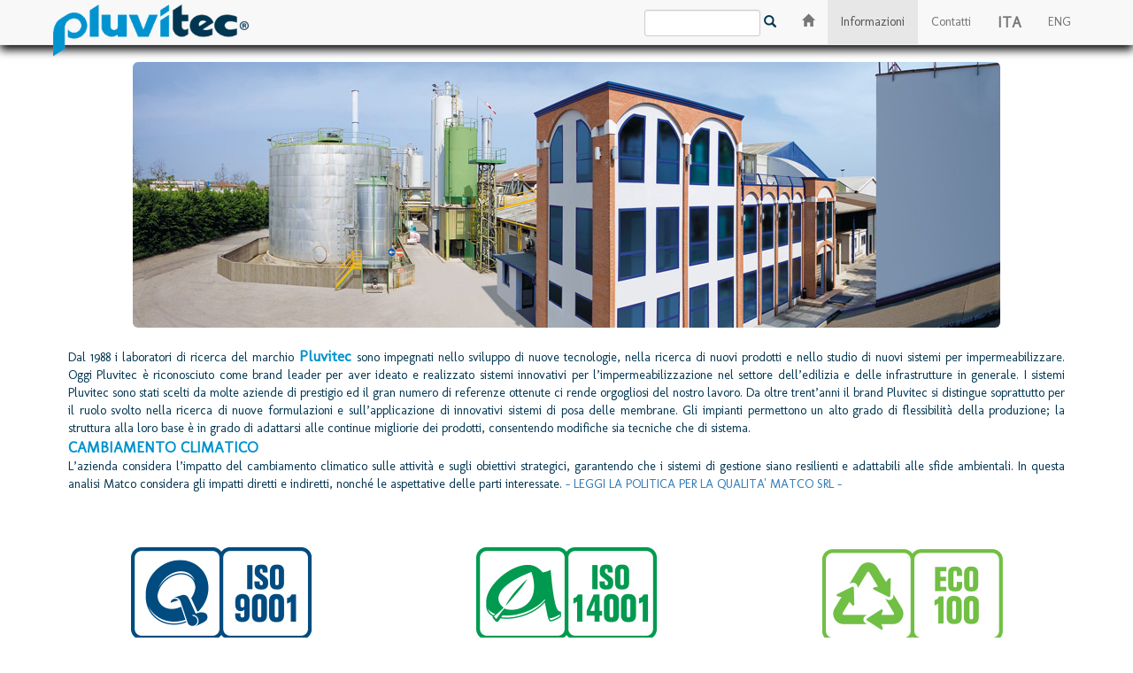

--- FILE ---
content_type: text/html; charset=utf-8
request_url: http://www.pluvitec.com/it/informazioni
body_size: 7595
content:


<!DOCTYPE html>
<html xmlns="http://www.w3.org/1999/xhtml">
<head><meta charset="utf-8" /><meta name="viewport" content="width=device-width, initial-scale=1" /><title>
	Informazioni - Pluvitec
</title><meta name="description" content="Informazioni - Pluvitec">
<link rel='canonical' href="http://www.pluvitec.com">
<link rel="stylesheet" href="https://maxcdn.bootstrapcdn.com/bootstrap/3.3.6/css/bootstrap.min.css?parameter=1" /><link rel="stylesheet" href="/font-awesome/css/font-awesome.min.css" /><link href="https://fonts.googleapis.com/css?family=Molengo" rel="stylesheet" /><link rel="stylesheet" href="/set.css" />
    <script src='https://ajax.googleapis.com/ajax/libs/jquery/1.12.0/jquery.min.js?parameter=1'></script>
    <script src='https://maxcdn.bootstrapcdn.com/bootstrap/3.3.6/js/bootstrap.min.js?parameter=1'></script>
    <script src='/set.js?v=3'></script>
    </head>
<body>
<div class="navbar navbar-default navbar-fixed-top" role="navigation" id="top-nav" style=" box-shadow: 0px 5px 10px #000;">
    <div class="container">
    <div class="navbar-header">
        <a id="a_logo" class="navbar-brand" href="/" title="Home" style="padding:5px;"><img src="/logo.png" alt="Pluvitec" style="height:150%" /></a>
        <button type="button" class="navbar-toggle collapsed" data-toggle="collapse" data-target=".navbar-collapse" style="margin-right:50px;">
            <span class="glyphicon glyphicon-menu-hamburger" aria-hidden="true"></span>&nbsp;<span class="glyphicon glyphicon-search" aria-hidden="true"></span>
        </button>
    </div>
    <div class="navbar-collapse collapse">
        <ul class="nav navbar-nav navbar-right scroll" style="font-size:14px;">
        <li><div style='display:inline-block; white-space:nowrap; margin:0.8em 1em 0.5em 0.5em;'><div class='form-group' style='display:inline-block; margin:0;'><input type='text' class='form-control input-sm' id='pro_qry_h' name='pro_qry_h' value='' onkeydown="search(event,this)" /></div>&nbsp;<span class='glyphicon glyphicon-search' style='cursor:pointer;' onclick="search_click('pro_qry_h')"></span></div></li><li ><a href='/it/'><span class='glyphicon glyphicon-home' aria-hidden='true'></span></a></li><li class='active'><a href='/it/informazioni'>Informazioni</a></li><li ><a href='/it/contatti'>Contatti</a></li><li style='font-size:1.2em; font-weight:bold;'><a href='/it/'>ITA</a></li><li ><a href='/en/'>ENG</a></li>
        </ul>
    </div>
    </div>
</div>
<div style="padding-top:3em;">
<script>check_images = true;</script><style scoped="">
	.ih { position:relative; display:inline-block; width:172px; height:165px; margin:5px; overflow:hidden; border:1px solid #000; box-shadow: 0px 5px 10px #000; background:#effc00; font-size:1.2em; font-weight:bold; }
	.ic { position:relative; display:inline-block; width:172px; height:165px; margin:5px; overflow:hidden; border:1px solid #000; font-size:1.0em; cursor:pointer; background:#fff; box-shadow: 0px 5px 10px #000; }
	.ii { position:absolute; left:5px; top:5px; width:162px; height:auto; }
	.it1 { position:absolute; left:5px; top:125px; width:162px; height:17px; overflow:hidden; font-weight:bold; }
	.it2 { position:absolute; left:5px; top:144px; width:162px; height:15px; overflow:hidden; font-size:0.9em; }
</style>
<div class="container">
	<div style="margin-top:2em; margin-bottom:1em;">
	<img src="/imgazi.jpg" alt="Pluvitec" class="img-responsive center-block img-rounded">
	</div>
	<div class="text-justify" style="padding:0.5em;">
		Dal 1988 i laboratori di ricerca del marchio<span style="font-size:1.2em; color:#0092CE;"><strong> Pluvitec </strong></span>sono impegnati nello sviluppo di nuove
tecnologie, nella ricerca di nuovi prodotti e nello
studio di nuovi sistemi per impermeabilizzare.
Oggi Pluvitec è riconosciuto come brand leader
per aver ideato e realizzato sistemi innovativi per
l’impermeabilizzazione nel settore dell’edilizia e
delle infrastrutture in generale. I sistemi Pluvitec
sono stati scelti da molte aziende di prestigio
ed il gran numero di referenze ottenute ci rende
orgogliosi del nostro lavoro. Da oltre trent’anni
il brand Pluvitec si distingue soprattutto per il
ruolo svolto nella ricerca di nuove formulazioni
e sull’applicazione di innovativi sistemi di posa
delle membrane. Gli impianti permettono un alto
grado di flessibilità della produzione; la struttura
alla loro base è in grado di adattarsi alle continue
migliorie dei prodotti, consentendo modifiche sia
tecniche che di sistema.<br>
       <span style="font-size:1.2em; color:#0092CE; text-align:center;"><strong>CAMBIAMENTO CLIMATICO</strong></span><br>
L’azienda considera l’impatto del cambiamento climatico sulle attività e sugli obiettivi strategici, garantendo che i sistemi di gestione 
              siano resilienti e adattabili alle sfide ambientali. In questa analisi Matco considera gli impatti diretti e indiretti, nonché 
              le aspettative delle parti interessate. <a href="/it/Politica_Qualita_2025_MATCO_rev06.pdf" target="_blank">- LEGGI LA POLITICA PER LA QUALITA' MATCO SRL -</a>
      
	</div>
      <br>
        <br>
	<div class="row">
		<div class="col-lg-4 col-md-4 col-xs-12 text-justify" style="padding:1.0em;">
			<div class="text-center" style="padding-bottom:0.5em;"><img src="/9001.jpg" alt="ISO9001"></div>
			Fin dal 1997 gli stabilimenti di
produzione di Ronco All’Adige,
tra i primi nel settore,
sono certificati ISO 9001 a
testimonianza della qualità
e della affidabilità dei loro
sistemi operativi, oltre che di
controllo delle fasi del ciclo
              produttivo. </div>
             		
            <div class="col-lg-4 col-md-4 col-xs-12 text-justify" style="padding:1.0em;">
			<div class="text-center" style="padding-bottom:0.5em;"><img src="/14001.jpg" alt="ISO14001"></div>
			La certificazione ISO 14001, riconosce gli stabilimenti di produzione del marchio Pluvitec come operanti nel pieno rispetto dei vincoli ambientali ed ecologici previsti dalle normative vigenti.
I continui investimenti sugli impianti consentono, ciclicamente, il miglioramento degli indici di rispetto delle norme poste a tutela del territorio, con valori di gran lunga inferiori a quanto consentito da leggi e regolamenti provinciali.</div>
		
		<div class="col-lg-4 col-md-4 col-xs-12 text-justify" style="padding:1.0em;">
			<div class="text-center" style="padding-bottom:0.5em;"><img src="/ECO100.jpg" alt="ECO100"></div>
			Pluvitec per l’Ambiente: il progetto “ECO 100”.
“ECO 100” è il risultato di un progetto
che mira alla salvaguardia dell’ambiente.
Alle membrane impermeabilizzanti
Pluvitec si associa un nuovo concetto di
impermeabilizzazione, a basso impatto
ambientale. È il contributo che Pluvitec da
all’ambiente attraverso una politica che parte
dall’approvvigionamento delle materie prime
e che segue in tutte le fasi della lavorazione,
sino al recupero totale del prodotto finito ed
al suo corretto riutilizzo in altri cicli produttivi.
Il risultato: zero impatto per l‘ambiente, cento
per cento di prodotto recuperato.</div>
</div>
<div class="container">
	<h2><strong>REFERENZE</strong></h2>
<div style="margin:1em 0;"><div class="ih text-center" style="transform: rotate(-2deg);"><div style="background:#effc00; font-size:1.2em; font-weight:bold; text-align:center; padding:10px;">IMMOBILI STORICI</div></div><div class="ic" onclick="show(this)" style="transform: rotate(0deg);"><img src="/RS001001.jpg" alt="AQUEDOTTO - FERRARA - (FE) - ITALIA" class="ii"><div class="it1">AQUEDOTTO</div><div class="it2">FERRARA - (FE) - ITALIA</div></div><div class="ic" onclick="show(this)" style="transform: rotate(1deg);"><img src="/RS001002.jpg" alt="BASILICA DI SAN VITALE - RAVENNA - (RA) - ITALIA" class="ii"><div class="it1">BASILICA DI SAN VITALE</div><div class="it2">RAVENNA - (RA) - ITALIA</div></div><div class="ic" onclick="show(this)" style="transform: rotate(3deg);"><img src="/RS001003.jpg" alt="PALAZZO DELL'ARTE - MILANO - (MI) - ITALIA" class="ii"><div class="it1">PALAZZO DELL'ARTE</div><div class="it2">MILANO - (MI) - ITALIA</div></div><div class="ic" onclick="show(this)" style="transform: rotate(3deg);"><img src="/RS001004.jpg" alt="VILLA DELLA TORRE - MEZZANE - (VR) - ITALIA" class="ii"><div class="it1">VILLA DELLA TORRE</div><div class="it2">MEZZANE - (VR) - ITALIA</div></div></div><div style="margin:1em 0;"><div class="ih text-center" style="transform: rotate(-4deg);"><div style="background:#effc00; font-size:1.2em; font-weight:bold; text-align:center; padding:10px;">COPERTURE CARRABILI</div></div><div class="ic" onclick="show(this)" style="transform: rotate(0deg);"><img src="/RS002001.jpg" alt="CENTRO COMMERCIALE CAROSELLO - CARUGATE - (MI) - ITALIA" class="ii"><div class="it1">CENTRO COMMERCIALE CAROSELLO</div><div class="it2">CARUGATE - (MI) - ITALIA</div></div><div class="ic" onclick="show(this)" style="transform: rotate(-5deg);"><img src="/RS002002.jpg" alt="SOCCER CITY - JOHANNERSBURG - SUD AFRICA" class="ii"><div class="it1">SOCCER CITY</div><div class="it2">JOHANNERSBURG - SUD AFRICA</div></div><div class="ic" onclick="show(this)" style="transform: rotate(3deg);"><img src="/RS002003.jpg" alt="T.A.V. - CAPUA - (CE) - ITALIA" class="ii"><div class="it1">T.A.V.</div><div class="it2">CAPUA - (CE) - ITALIA</div></div><div class="ic" onclick="show(this)" style="transform: rotate(-2deg);"><img src="/RS002004.jpg" alt="VERONA FORUM - VERONA - (VR) - ITALIA" class="ii"><div class="it1">VERONA FORUM</div><div class="it2">VERONA - (VR) - ITALIA</div></div></div><div style="margin:1em 0;"><div class="ih text-center" style="transform: rotate(3deg);"><div style="background:#effc00; font-size:1.2em; font-weight:bold; text-align:center; padding:10px;">COPERTURE IN LEGNO</div></div><div class="ic" onclick="show(this)" style="transform: rotate(-3deg);"><img src="/RS003001.jpg" alt="ASILO NIDO AZIENDALE CARIPARMA - PARMA - (PR) - ITALIA" class="ii"><div class="it1">ASILO NIDO AZIENDALE CARIPARMA</div><div class="it2">PARMA - (PR) - ITALIA</div></div><div class="ic" onclick="show(this)" style="transform: rotate(2deg);"><img src="/RS003002.jpg" alt="DISTILLERIE MARZADRO - NOGAREDO - (TN) - ITALIA" class="ii"><div class="it1">DISTILLERIE MARZADRO</div><div class="it2">NOGAREDO - (TN) - ITALIA</div></div><div class="ic" onclick="show(this)" style="transform: rotate(2deg);"><img src="/RS003003.jpg" alt="IAT KARERSEE - NOVA LEVANTE - (BZ) - ITALIA" class="ii"><div class="it1">IAT KARERSEE</div><div class="it2">NOVA LEVANTE - (BZ) - ITALIA</div></div></div><div style="margin:1em 0;"><div class="ih text-center" style="transform: rotate(5deg);"><div style="background:#effc00; font-size:1.2em; font-weight:bold; text-align:center; padding:10px;">COPERTURE METALLICHE</div></div><div class="ic" onclick="show(this)" style="transform: rotate(3deg);"><img src="/RS004001.jpg" alt="ANGELINI FARMACEUTICI - ANCONA - (AN) - ITALIA" class="ii"><div class="it1">ANGELINI FARMACEUTICI</div><div class="it2">ANCONA - (AN) - ITALIA</div></div><div class="ic" onclick="show(this)" style="transform: rotate(2deg);"><img src="/RS004002.jpg" alt="ASICS ITALIA - CUNEO - (CN) - ITALIA" class="ii"><div class="it1">ASICS ITALIA</div><div class="it2">CUNEO - (CN) - ITALIA</div></div><div class="ic" onclick="show(this)" style="transform: rotate(5deg);"><img src="/RS004003.jpg" alt="HANGAR AEROPORTO CIAMPINO - ROMA - (RM) - ITALIA" class="ii"><div class="it1">HANGAR AEROPORTO CIAMPINO</div><div class="it2">ROMA - (RM) - ITALIA</div></div><div class="ic" onclick="show(this)" style="transform: rotate(2deg);"><img src="/RS004004.jpg" alt="TEATRO DUE - PARMA - (PR) - ITALIA" class="ii"><div class="it1">TEATRO DUE</div><div class="it2">PARMA - (PR) - ITALIA</div></div></div><div style="margin:1em 0;"><div class="ih text-center" style="transform: rotate(4deg);"><div style="background:#effc00; font-size:1.2em; font-weight:bold; text-align:center; padding:10px;">COPERTURE NON PEDONABILI - COOL ROOF</div></div><div class="ic" onclick="show(this)" style="transform: rotate(-1deg);"><img src="/RS005001.jpg" alt="AIA - NOGAROLE ROCCA - (VR) - ITALIA" class="ii"><div class="it1">AIA</div><div class="it2">NOGAROLE ROCCA - (VR) - ITALIA</div></div><div class="ic" onclick="show(this)" style="transform: rotate(-1deg);"><img src="/RS005002.jpg" alt="CONSOLATO DEL MAROCCO - BOLOGNA - (BO) - ITALIA" class="ii"><div class="it1">CONSOLATO DEL MAROCCO</div><div class="it2">BOLOGNA - (BO) - ITALIA</div></div><div class="ic" onclick="show(this)" style="transform: rotate(3deg);"><img src="/RS005003.jpg" alt="LISAM - FORLI' - (FC) - ITALIA" class="ii"><div class="it1">LISAM</div><div class="it2">FORLI' - (FC) - ITALIA</div></div><div class="ic" onclick="show(this)" style="transform: rotate(-3deg);"><img src="/RS005004.jpg" alt="PRADA - MENSA AZIENDALE - AREZZO - (AR) - ITALIA" class="ii"><div class="it1">PRADA - MENSA AZIENDALE</div><div class="it2">AREZZO - (AR) - ITALIA</div></div><div class="ic" onclick="show(this)" style="transform: rotate(2deg);"><img src="/RS005005.jpg" alt="ZONCA - VOGHERA - (PV) - ITALIA" class="ii"><div class="it1">ZONCA</div><div class="it2">VOGHERA - (PV) - ITALIA</div></div></div><div style="margin:1em 0;"><div class="ih text-center" style="transform: rotate(-2deg);"><div style="background:#effc00; font-size:1.2em; font-weight:bold; text-align:center; padding:10px;">COPERTURE NON PEDONABILI NON COIBENTATE</div></div><div class="ic" onclick="show(this)" style="transform: rotate(-1deg);"><img src="/RS006001.jpg" alt="STAZIONE FS - BRIGNOLE - (GE) - ITALIA" class="ii"><div class="it1">STAZIONE FS</div><div class="it2">BRIGNOLE - (GE) - ITALIA</div></div><div class="ic" onclick="show(this)" style="transform: rotate(3deg);"><img src="/RS006002.jpg" alt="PALAZZETTO DELLO SPORT - TRECENTA - (RO) - ITALIA" class="ii"><div class="it1">PALAZZETTO DELLO SPORT</div><div class="it2">TRECENTA - (RO) - ITALIA</div></div><div class="ic" onclick="show(this)" style="transform: rotate(-1deg);"><img src="/RS006003.jpg" alt="NESTLE' SAN PELLEGRINO - GARESSIO - (CN) - ITALIA" class="ii"><div class="it1">NESTLE' SAN PELLEGRINO</div><div class="it2">GARESSIO - (CN) - ITALIA</div></div></div><div style="margin:1em 0;"><div class="ih text-center" style="transform: rotate(-2deg);"><div style="background:#effc00; font-size:1.2em; font-weight:bold; text-align:center; padding:10px;">COPERTURE NON PEDONABILI TETTO CALDO</div></div><div class="ic" onclick="show(this)" style="transform: rotate(1deg);"><img src="/RS007001.jpg" alt="CASERMA EDERLE - US ARMY - VICENZA - (VI) - ITALIA" class="ii"><div class="it1">CASERMA EDERLE - US ARMY</div><div class="it2">VICENZA - (VI) - ITALIA</div></div><div class="ic" onclick="show(this)" style="transform: rotate(0deg);"><img src="/RS007002.jpg" alt="CITY CENTER OFFICES - IRLANDA" class="ii"><div class="it1">CITY CENTER OFFICES</div><div class="it2">IRLANDA</div></div><div class="ic" onclick="show(this)" style="transform: rotate(-3deg);"><img src="/RS007003.jpg" alt="CENTRO LOGISTICO EUROSPIN - SAN MARTINO B.A. - (VR) - ITALIA" class="ii"><div class="it1">CENTRO LOGISTICO EUROSPIN</div><div class="it2">SAN MARTINO B.A. - (VR) - ITALIA</div></div><div class="ic" onclick="show(this)" style="transform: rotate(4deg);"><img src="/RS007004.jpg" alt="MONDINI CAVI - VERONA - (VR) - ITALIA" class="ii"><div class="it1">MONDINI CAVI</div><div class="it2">VERONA - (VR) - ITALIA</div></div><div class="ic" onclick="show(this)" style="transform: rotate(-1deg);"><img src="/RS007005.jpg" alt="RIELLO BRUCIATORI SPA - LEGNAGO - (VR) - ITALIA" class="ii"><div class="it1">RIELLO BRUCIATORI SPA</div><div class="it2">LEGNAGO - (VR) - ITALIA</div></div><div class="ic" onclick="show(this)" style="transform: rotate(3deg);"><img src="/RS007006.jpg" alt="THE LEE CLINIC - BELFAST - IRLANDA" class="ii"><div class="it1">THE LEE CLINIC</div><div class="it2">BELFAST - IRLANDA</div></div></div><div style="margin:1em 0;"><div class="ih text-center" style="transform: rotate(-4deg);"><div style="background:#effc00; font-size:1.2em; font-weight:bold; text-align:center; padding:10px;">COPERTURE PEDONABILI</div></div><div class="ic" onclick="show(this)" style="transform: rotate(-2deg);"><img src="/RS008001.jpg" alt="DESIGN OUTLET ITALIANO - SANTHIA' - (VC) - ITALIA" class="ii"><div class="it1">DESIGN OUTLET ITALIANO</div><div class="it2">SANTHIA' - (VC) - ITALIA</div></div><div class="ic" onclick="show(this)" style="transform: rotate(1deg);"><img src="/RS008002.jpg" alt="SANTUARIO MONTE BERICO - VICENZA - (VI) - ITALIA" class="ii"><div class="it1">SANTUARIO MONTE BERICO</div><div class="it2">VICENZA - (VI) - ITALIA</div></div><div class="ic" onclick="show(this)" style="transform: rotate(-3deg);"><img src="/RS008003.jpg" alt="OUR LADY AND ST. PATRICKS COLLEGE - BELFAST - IRLANDA" class="ii"><div class="it1">OUR LADY AND ST. PATRICKS COLLEGE</div><div class="it2">BELFAST - IRLANDA</div></div><div class="ic" onclick="show(this)" style="transform: rotate(5deg);"><img src="/RS008004.jpg" alt="SUPERMERCATO TESCO - IRLANDA" class="ii"><div class="it1">SUPERMERCATO TESCO</div><div class="it2">IRLANDA</div></div></div><div style="margin:1em 0;"><div class="ih text-center" style="transform: rotate(4deg);"><div style="background:#effc00; font-size:1.2em; font-weight:bold; text-align:center; padding:10px;">COPERTURE TETTO GIARDINO</div></div><div class="ic" onclick="show(this)" style="transform: rotate(-5deg);"><img src="/RS009001.jpg" alt="AQUARDENS - PESCANTINA - (VR) - ITALIA" class="ii"><div class="it1">AQUARDENS</div><div class="it2">PESCANTINA - (VR) - ITALIA</div></div><div class="ic" onclick="show(this)" style="transform: rotate(-1deg);"><img src="/RS009002.jpg" alt="COMPLESSO RESIDENZIALE - LONDRA - INGHILTERRA" class="ii"><div class="it1">COMPLESSO RESIDENZIALE</div><div class="it2">LONDRA - INGHILTERRA</div></div><div class="ic" onclick="show(this)" style="transform: rotate(3deg);"><img src="/RS009003.jpg" alt="MEDIASET - COLOGNO MONZESE - (MI) - ITALIA" class="ii"><div class="it1">MEDIASET</div><div class="it2">COLOGNO MONZESE - (MI) - ITALIA</div></div><div class="ic" onclick="show(this)" style="transform: rotate(-2deg);"><img src="/RS009004.jpg" alt="SOTTOPASSO PIAZZA BRA - VERONA (VR) - ITALIA" class="ii"><div class="it1">SOTTOPASSO PIAZZA BRA</div><div class="it2">VERONA (VR) - ITALIA</div></div><div class="ic" onclick="show(this)" style="transform: rotate(0deg);"><img src="/RS009005.jpg" alt="VILLA LE TORRENT - MEGEVè - FRANCIA" class="ii"><div class="it1">VILLA LE TORRENT</div><div class="it2">MEGEVè - FRANCIA</div></div></div><div style="margin:1em 0;"><div class="ih text-center" style="transform: rotate(3deg);"><div style="background:#effc00; font-size:1.2em; font-weight:bold; text-align:center; padding:10px;">PONTI E VIADOTTI</div></div><div class="ic" onclick="show(this)" style="transform: rotate(-2deg);"><img src="/RS010001.jpg" alt="VIADOTTO BRABAU - ORISTANO - (OR) - ITALIA" class="ii"><div class="it1">VIADOTTO BRABAU</div><div class="it2">ORISTANO - (OR) - ITALIA</div></div><div class="ic" onclick="show(this)" style="transform: rotate(4deg);"><img src="/RS010002.jpg" alt="EAST GATE - JOHANNERSBURG - SUD AFRICA" class="ii"><div class="it1">EAST GATE</div><div class="it2">JOHANNERSBURG - SUD AFRICA</div></div><div class="ic" onclick="show(this)" style="transform: rotate(-4deg);"><img src="/RS010003.jpg" alt="VIADOTTO - FORLI' - (FC) - ITALIA" class="ii"><div class="it1">VIADOTTO</div><div class="it2">FORLI' - (FC) - ITALIA</div></div><div class="ic" onclick="show(this)" style="transform: rotate(5deg);"><img src="/RS010004.jpg" alt="VIADOTTO GOLAN - ISRAELE" class="ii"><div class="it1">VIADOTTO GOLAN</div><div class="it2">ISRAELE</div></div><div class="ic" onclick="show(this)" style="transform: rotate(1deg);"><img src="/RS010005.jpg" alt="PONTE STRALLATO - BADIA - (BZ) - ITALIA" class="ii"><div class="it1">PONTE STRALLATO</div><div class="it2">BADIA - (BZ) - ITALIA</div></div></div><div style="margin:1em 0;"><div class="ih text-center" style="transform: rotate(-1deg);"><div style="background:#effc00; font-size:1.2em; font-weight:bold; text-align:center; padding:10px;">RIFACIMENTI</div></div><div class="ic" onclick="show(this)" style="transform: rotate(3deg);"><img src="/RS011001.jpg" alt="BIRRIFICIO PILSNER URQUELL - PLZEN - REPUBBLICA CECA" class="ii"><div class="it1">BIRRIFICIO PILSNER URQUELL</div><div class="it2">PLZEN - REPUBBLICA CECA</div></div><div class="ic" onclick="show(this)" style="transform: rotate(-3deg);"><img src="/RS011002.jpg" alt="CENTRO SPERIMENTALE DEL CINEMA - ROMA - (RM) - ITALIA" class="ii"><div class="it1">CENTRO SPERIMENTALE DEL CINEMA</div><div class="it2">ROMA - (RM) - ITALIA</div></div><div class="ic" onclick="show(this)" style="transform: rotate(-5deg);"><img src="/RS011003.jpg" alt="PASTIFICIO RANA - FOOD TERMINAL - SAN GIOVANNI LUPATOTO - (VR) - ITALIA" class="ii"><div class="it1">PASTIFICIO RANA - FOOD TERMINAL</div><div class="it2">SAN GIOVANNI LUPATOTO - (VR) - ITALIA</div></div><div class="ic" onclick="show(this)" style="transform: rotate(-1deg);"><img src="/RS011004.jpg" alt="RAFFINERIA TOTAL ERG - TRECATE - (NO) - ITALIA" class="ii"><div class="it1">RAFFINERIA TOTAL ERG</div><div class="it2">TRECATE - (NO) - ITALIA</div></div><div class="ic" onclick="show(this)" style="transform: rotate(1deg);"><img src="/RS011005.jpg" alt="STABILIMENTO SKODA - REPUBBLICA CECA" class="ii"><div class="it1">STABILIMENTO SKODA</div><div class="it2">REPUBBLICA CECA</div></div></div>
</div>
<div id="imglarge" style="position:fixed; z-index:1000; left:25%; top:10%; width:50%; background:#fff; border:1px solid #000; border-radius:5%; padding:2%; box-shadow: 0px 5px 10px #000; display:none;">
	<img id="imimg" src="#" alt="Referenza" style="width:100%; height:auto; border-radius:3%;">
	<div id="imtxt1" style="margin-top:1em; font-weight:bold;">Testo 1</div>
	<div id="imtxt2">Testo 2</div>
</div>
<div id="imgclose" style="position:fixed; z-index:1000; left:75%; top:10%; width:4%; height:4%; background:#fff; border:1px solid #000; border-radius:50%; box-shadow: 0px 5px 10px #000; text-align:center; font-size:1.3em; font-weight:bold; cursor:pointer; line-height:1.8em; display:none;" onclick="hide()">
	<span class="glyphicon glyphicon-remove" aria-hidden="true"></span>
</div>
<script>
$('.ih, .ic').each(function() {
	var rot = "rotate("+Math.round(-5+10*Math.random())+"deg)";
	$(this).css({"-webkit-transform": rot, "-o-transform": rot, "-moz-transform": rot});
});
function show(el) {
	var src = $(el).find("img").attr("src");
	src = "/RL" + src.substr(3);
	$('#imimg').removeAttr("src").attr("src",src);
	$('#imtxt1').html($(el).find(".it1").html());
	$('#imtxt2').html($(el).find(".it2").html());
	$('#imglarge').show();
	$('#imgclose').show();
}
function hide() {
	$('#imglarge').hide();
	$('#imgclose').hide();
}
</script></div>
</div>
<div class="container-fluid footer">
    Produced and distributed by<br>
    <address>
        <span class="h3">Matco S.r.l.</span> via Quadrelli, 69 - 37055 Ronco all'Adige (VR) - Italy <a href="http://maps.google.it/maps?f=q&amp;source=s_q&amp;hl=en&amp;geocode=&amp;q=Via+Quadrelli,+69,+Ronco+All'adige,+Verona&amp;aq=0&amp;oq=Via+Quadrelli,+69,+Ronco+all'Adige,+Ver&amp;sll=45.332281,11.241599&amp;sspn=0.00985,0.021694&amp;gl=it&amp;ie=UTF8&amp;hq=&amp;hnear=Via+Quadrelli,+69,+Ronco+all'Adige,+Verona,+Veneto&amp;t=m&amp;ll=45.340442,11.240387&amp;spn=0.054297,0.101109&amp;z=13&amp;iwloc=A&amp;output=embed" target='_blank'><img src='/googlemaps.png' alt="Mappa" style='width:3em;' /></a><br />
        <div class="h4"><span class='glyphicon glyphicon-phone-alt' aria-hidden='true'></span> +39.045.6608111 &nbsp;&nbsp;<span class='glyphicon glyphicon-print' aria-hidden='true'></span> +39.045.6608177 &nbsp;<span class='glyphicon glyphicon-envelope' aria-hidden='true'></span> <a href='mailto:info@pluvitec.com'>info@pluvitec.com</a></div>
    </address>
    <div class='text-center'>P.I.: 03797640236 &nbsp;&nbsp;Cap. Soc. 4.000.000 € i.v. &nbsp;&nbsp;REA VR n. 366217</div>
    <div>&nbsp;</div>
</div>
</body>
</html>


--- FILE ---
content_type: text/css
request_url: http://www.pluvitec.com/set.css
body_size: 2273
content:
body {
    font-family: 'Molengo', sans-serif;
    font-size: 14px;
    color: #003652;
    background:#fff;
}

a.nochange, a.nochange:hover, a.nochange:visited, a.nochange:active {
  color:inherit;
  text-decoration: none;
}

.goback {
    position:fixed; 
    left:5px; 
    top:60px; 
    z-index:1000; 
}

.goback-icon {
    color: #ADE7FF;
    opacity:0.6;
    font-size:3em; 
    text-shadow: 0.05em 0.05em 0.2em #000; 
    cursor:pointer;
}

.hometxt {
    font-size:2.0rem;
    line-height:2.5rem;
    padding-top:1.0em;
}

.menucat {
    position:fixed; 
    left:5%; 
    top:-200px; 
    z-index:1000; 
    -webkit-transition: top 1s; /* Safari */
    transition: top 1s;
    display:none;
}

.menucat-item {
    display:inline-block; 
    width:10em; 
    height:9em;
    font-size:0.8em; 
    margin:0.5em; 
    padding:0.5em; 
    background:#fff; 
    text-align:center; 
    overflow:hidden; 
    white-space:nowrap;
    border:1px solid black;
    border-radius:1em;
    cursor:pointer;
    box-shadow: 0.3em 0.3em 1.0em #000; 
    vertical-align:top;
}

.menucat-item > img {
    width:100%;
}


a:hover {
    text-decoration: none !important;
}

.h2 {
    font-size:30px;
}

.group {
    position: relative;
    margin-bottom: 35px;
}

input {
    font-size: 18px;
    padding: 5px 10px 10px 5px;
    display: block;
    width: 100%;
    border: none;
    border-bottom: 1px solid #0093CF;
    background: transparent;
}

input:focus {
    outline: none;
}

.home-carousel {
    position:relative; 
    width:100%; 
    padding-bottom:40%;
    text-align:center; 
    overflow:hidden;
    margin:0 auto;
}

.label-as-badge {
    font-size:1.0em;
    border-radius:1em;
}

.no-pad {
    padding:0 !important;
}

.company-fg {
    color: #003652;
}

.company-fg-alt {
    color:#fff;
}

.company-bg {
    background:#fff;
}

.company-bg-alt {
    background: #0093CF;
}

.aoa {
    display:inline-block;
    width:10em;
    margin:0.5em 1.0em;
    overflow:hidden;
    vertical-align:top;
}

.aoa-tab td {
    vertical-align:top;
}

.text-glow {
    font-size:2.5em;
    font-weight:bold;
    padding:0.5em;
    color:#003652;
    background:transparent;
    -webkit-transition: background 1s, color 1s;
    -moz-transition: background 1s, color 1s;
    -o-transition: background 1s, color 1s;
    transition: background 1s, color 1s;
}

.cat-container {
    padding:0; 
    display:inline-block; 
    float:none; 
    margin-top:0px;
    vertical-align:top;
}

.cat-carousel {
    position:relative; 
    width:100%; 
    text-align:center; 
    padding:2.0em;
}

.cat-carousel-caption {
    top: 20%; 
    transform: translateY(-20%); 
    font-size:3.0rem; 
    line-height:1.0em;
    text-shadow: 0.05em 0.05em 0 #000; 
}

.cat-pannello {
    position:relative; 
    width:100%; 
    height:100%;
    text-align:center; 
    padding:2.0em;
}

.cat-pannello-tec {
    position:relative; 
    width:100%; 
    height:100%;
    text-align:center; 
    padding:0.0em;
}

.cat-caption {
    position:absolute; 
    top:50%; 
    width:100%; 
    transform: translate(0,-50%); 
    color:#fff; 
    text-shadow: 0.1em 0.1em 0.1em #000; 
    font-size:2.5rem;
    font-weight:bold; 
    padding:0 15% 0 5%;
}

.cat-img-container {
    position: relative;
    width: 100%;
    padding-bottom:75%;
    overflow: hidden;
}
.cat-img { position:absolute; top:0%; left:0%; width:100%; opacity:0;
            -webkit-transition: top 0.5s ease, left 0.5s ease, width 0.5s ease, opacity 0.5s ease; 
            transition: top 0.5s ease, left 0.5s ease, width 0.5s ease, opacity 0.5s ease; }
.cat-img:hover { position:absolute; top:-5%; left:-5%; width: 110%; }

.cat-evi-caption {
    top: 40%; 
    transform: translateY(-50%); 
    font-size:3.0em; 
    line-height:0.8em;
    font-weight:bold;
}

.tecnico-cat-container {
    padding:0; 
    display:inline-block; 
    float:none; 
    vertical-align:top;
    height:260px;
}

.tecnico-cat-inside {
    height:90%;
    margin:1em;
    padding:1em;
    border:1px solid #bbb;
    border-radius:1em;
    overflow:hidden;
}

.tecnico-cat-caption {
    width:100%; 
    font-weight:bold; 
    font-size:0.3rem;
}

.tecnico-cat-img { max-width:90%; height:8em; opacity:0; margin-top:5px;
            -webkit-transition: opacity 0.5s ease; 
            transition: opacity 0.5s ease; }

.tecnico-cat-gliph {
    font-size:10em;
}

.prod-breve {
    position:relative; 
    display:inline-block; 
    width:18%; 
    min-width:240px; 
    height:240px;
    overflow:hidden; 
    margin:1em; 
    border:1px solid #000; 
    padding:0.5em; 
    vertical-align:top;
}

.prod-breve-sfumatura {
    position:absolute; 
    bottom:0; 
    left:0;
    width:100%; 
    height:20%; 
    background: linear-gradient(to bottom, transparent, #fff);
}

.prod-breve-cat-caption {
    position:absolute; 
    top:50%; 
    width:100%; 
    transform: translate(0,-50%); 
    color:#fff; 
    text-shadow: 0 0 2px #000; 
    font-weight:bold; 
    padding:5%;
}

.prod-breve-cat-img-container {
    position: relative;
    width: 100%;
    padding-bottom:100%;
    overflow: hidden;
}

.prod-breve-cat-img { 
    position:absolute; 
    top:0%; 
    left:0%; 
    width:150%; 
    opacity:0;
    -webkit-transition: top 0.5s ease, left 0.5s ease, width 0.5s ease, opacity 0.5s ease; 
    transition: top 0.5s ease, left 0.5s ease, width 0.5s ease, opacity 0.5s ease; }

.prod-allegato {
    display:inline-block; 
    vertical-align:top;
    text-align:center;
    margin-bottom:0em;
}

.prod-img-container {
    position: relative;
    width: 100%;
    padding-bottom:100%;
    overflow: hidden;
    line-height:0;
}

.prod-img { position:absolute; top:0%; left:0%; width:100%; }

.prod-caption {
    width:100%;
    line-height:1.5em;
    overflow:hidden;
    padding-bottom:0.5em;
}

.footer {
    background: #fff;
    color: #003652;
    opacity: 0.8;
    text-align:center;
    padding-top:1em;
}

/* INPUT UNDERLINE ================================= */
.bar {
    position: relative;
    display: block;
    width: 100%;
}

.bar:before, .bar:after {
    content: '';
    height: 2px;
    width: 0;
    bottom: 1px;
    position: absolute;
    background: #0093CF;
    transition: 0.2s ease all;
    -moz-transition: 0.2s ease all;
    -webkit-transition: 0.2s ease all;
}

.bar:before {
    left: 50%;
}

.bar:after {
    right: 50%;
}

/* active state */
input:focus ~ .bar:before, input:focus ~ .bar:after {
    width: 50%;
}


/* FONT SCALING ================ */

@media screen and (max-width: 767px) {
    html {
        font-size: 10px;
    }
}

/* sm */
@media screen and (min-width: 768px) {
    html {
        font-size: 13px;
    }
}

/* md */
@media screen and (min-width: 992px) {
    html {
        font-size: 16px;
    }
}

/* lg */
@media screen and (min-width: 1200px) {
    html {
        font-size: 17px;
    }
}

--- FILE ---
content_type: application/javascript
request_url: http://www.pluvitec.com/set.js?v=3
body_size: 1641
content:
var searchPath = '/it/cerca';

function showSearch() {
    if ($("#searchBox").css("top").substring(0,1) != "-") {
        $("#searchBox").animate({
            top: "-1em"
        });
    } else {
        $("#searchBox").animate({
            top: "3em"
        });
    }
    return false;
}

function search(e,obj) {
    e = e || window.event;
    if (e.keyCode == 13) {
        var txt = $(obj).val();
        var rOK = /^[a-zA-Z0-9\-\_ ]+$/gm;
        if (rOK.test(txt)) {
            window.location.href = searchPath + '__' + txt;
        } else {
            $(obj).css("border", "1px solid #f00");
        }
        return false;
    }
}

function search_click(id) {
    var txt = $('#'+id).val();
    var rOK = /^[a-zA-Z0-9\-\_ ]+$/gm;
    if (rOK.test(txt)) {
        window.location.href = searchPath + '__' + txt;
    } else {
        $('#' + id).css("border", "1px solid #f00");
    }
    return false;
}


function iframeLoaded(obj) {
    obj.style.height = obj.contentWindow.document.body.scrollHeight + 'px';
}

function afterLoad() {
    $('.text-glow').css('background', 'transparent');
    $('.text-glow').css('color', '#003652');
}

function menucat_loaded() {
    var posx = $('.goback').offset().left + $('.goback').width() + 16;
    $('#menucat').css('left', '' + posx + 'px');
    $('#menucat').css('width', '' + ($(window).width() - posx - 8) + 'px');
    $('#menucat').css({ 'top': -$('#menucat').height() });
    $('#menucat').show();
}

var check_images = false;
function img_loaded() {
    var i = 0;
    var imax = 10;
    $('img').each(function () {
        if (($(this).width() == 0 || $(this).height() == 0) && i<imax) {
            $(this).attr('src', $(this).attr('src'));
            i++;
        }
    });
    if (i >= imax) {
        setTimeout(img_loaded, 1100);
    }
}

function myDo() {
    var request = $.ajax({
        url: "edit",
        type: "POST",
        data: { id: '123' },
        dataType: "html"
    });

    request.done(function (msg) {
        alert("OK " + msg);
    });

    request.fail(function (jqXHR, textStatus) {
        alert("Request failed: " + textStatus);
    });
}

$(document).ready(function () {

    //Posizione del menu categorie
    //var posx = $('.goback').offset().left + $('.goback').width() + 16;
    //$('#menucat').css('left', '' + posx + 'px');
    //$('#menucat').css('width', '' + ($(window).width() - posx - 8) + 'px');
    //$('#menucat').css({'top': -$('#menucat').height() });

    $("[data-click=search]").bind("click", function (event) {
        showSearch();
        event.stopPropagation();
    });

    $("#a_logo").attr("href", searchPath.substr(0,4));

    /*
    $('.text-glow').css('background', '#0093CF');
    $('.text-glow').css('color', '#fff');
    */

    setTimeout(afterLoad, 2000);

    if (check_images) {
        setTimeout(img_loaded, 1100);
    }

});

//(function(i, s, o, g, r, a, m) {
//	i['GoogleAnalyticsObject'] = r;
//	i[r] = i[r] || function() {
//		(i[r].q = i[r].q || []).push(arguments)
//	}, i[r].l = 1 * new Date();
//	a = s.createElement(o),
//		m = s.getElementsByTagName(o)[0];
//	a.async = 1;
//	a.src = g;
//	m.parentNode.insertBefore(a, m)
//})(window, document, 'script', 'https://www.google-analytics.com/analytics.js', 'ga');
//ga('create', 'UA-102252401-2', 'auto');
//ga('set', 'anonymizeIp', true);
//ga('send', 'pageview');
